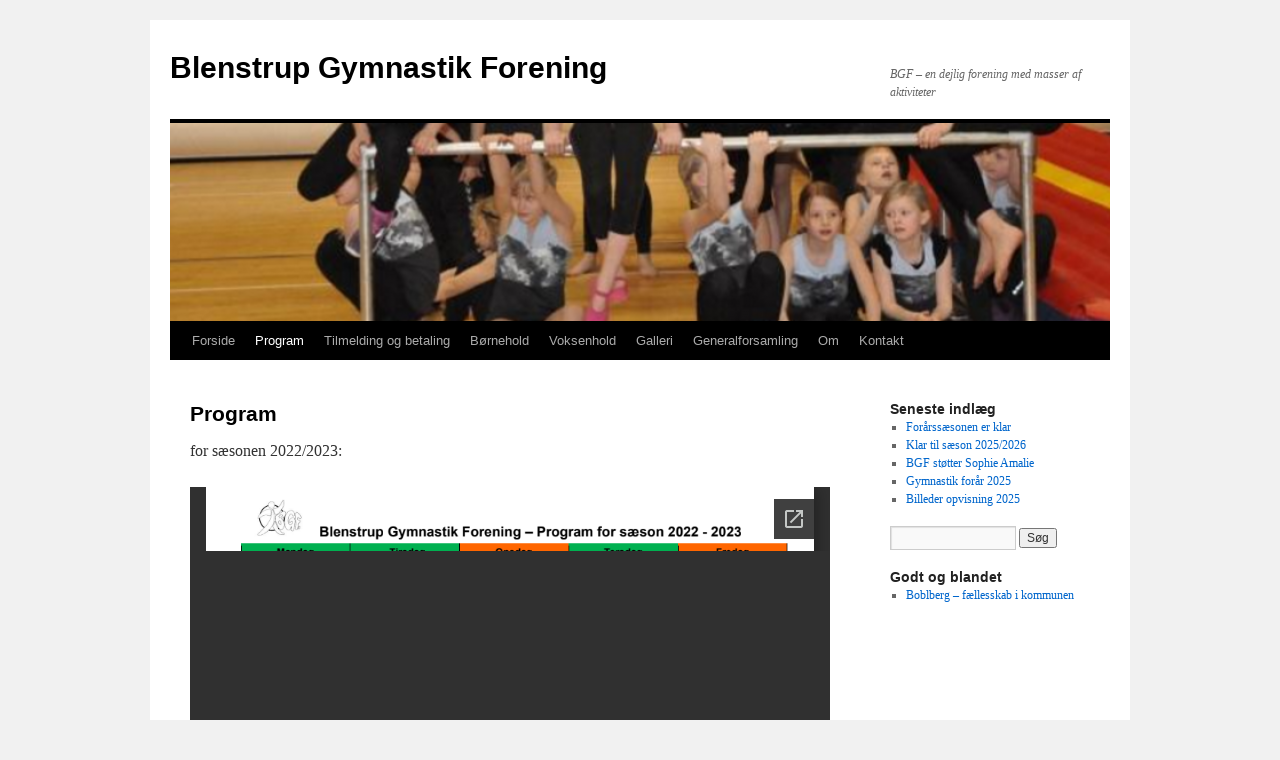

--- FILE ---
content_type: text/html; charset=UTF-8
request_url: https://www.blenstrup-gf.dk/program/
body_size: 9414
content:
<!DOCTYPE html>
<html lang="da-DK">
<head>
<meta charset="UTF-8" />
<title>
Program | Blenstrup Gymnastik Forening	</title>
<link rel="profile" href="https://gmpg.org/xfn/11" />
<link rel="stylesheet" type="text/css" media="all" href="https://www.blenstrup-gf.dk/wp-content/themes/twentyten/style.css?ver=20251202" />
<link rel="pingback" href="https://www.blenstrup-gf.dk/xmlrpc.php">
<meta name='robots' content='max-image-preview:large' />
<link rel='dns-prefetch' href='//static.addtoany.com' />
<link rel="alternate" type="application/rss+xml" title="Blenstrup Gymnastik Forening &raquo; Feed" href="https://www.blenstrup-gf.dk/feed/" />
<link rel="alternate" type="application/rss+xml" title="Blenstrup Gymnastik Forening &raquo;-kommentar-feed" href="https://www.blenstrup-gf.dk/comments/feed/" />
<link rel="alternate" title="oEmbed (JSON)" type="application/json+oembed" href="https://www.blenstrup-gf.dk/wp-json/oembed/1.0/embed?url=https%3A%2F%2Fwww.blenstrup-gf.dk%2Fprogram%2F" />
<link rel="alternate" title="oEmbed (XML)" type="text/xml+oembed" href="https://www.blenstrup-gf.dk/wp-json/oembed/1.0/embed?url=https%3A%2F%2Fwww.blenstrup-gf.dk%2Fprogram%2F&#038;format=xml" />
<style id='wp-img-auto-sizes-contain-inline-css' type='text/css'>
img:is([sizes=auto i],[sizes^="auto," i]){contain-intrinsic-size:3000px 1500px}
/*# sourceURL=wp-img-auto-sizes-contain-inline-css */
</style>
<style id='wp-emoji-styles-inline-css' type='text/css'>

	img.wp-smiley, img.emoji {
		display: inline !important;
		border: none !important;
		box-shadow: none !important;
		height: 1em !important;
		width: 1em !important;
		margin: 0 0.07em !important;
		vertical-align: -0.1em !important;
		background: none !important;
		padding: 0 !important;
	}
/*# sourceURL=wp-emoji-styles-inline-css */
</style>
<style id='wp-block-library-inline-css' type='text/css'>
:root{--wp-block-synced-color:#7a00df;--wp-block-synced-color--rgb:122,0,223;--wp-bound-block-color:var(--wp-block-synced-color);--wp-editor-canvas-background:#ddd;--wp-admin-theme-color:#007cba;--wp-admin-theme-color--rgb:0,124,186;--wp-admin-theme-color-darker-10:#006ba1;--wp-admin-theme-color-darker-10--rgb:0,107,160.5;--wp-admin-theme-color-darker-20:#005a87;--wp-admin-theme-color-darker-20--rgb:0,90,135;--wp-admin-border-width-focus:2px}@media (min-resolution:192dpi){:root{--wp-admin-border-width-focus:1.5px}}.wp-element-button{cursor:pointer}:root .has-very-light-gray-background-color{background-color:#eee}:root .has-very-dark-gray-background-color{background-color:#313131}:root .has-very-light-gray-color{color:#eee}:root .has-very-dark-gray-color{color:#313131}:root .has-vivid-green-cyan-to-vivid-cyan-blue-gradient-background{background:linear-gradient(135deg,#00d084,#0693e3)}:root .has-purple-crush-gradient-background{background:linear-gradient(135deg,#34e2e4,#4721fb 50%,#ab1dfe)}:root .has-hazy-dawn-gradient-background{background:linear-gradient(135deg,#faaca8,#dad0ec)}:root .has-subdued-olive-gradient-background{background:linear-gradient(135deg,#fafae1,#67a671)}:root .has-atomic-cream-gradient-background{background:linear-gradient(135deg,#fdd79a,#004a59)}:root .has-nightshade-gradient-background{background:linear-gradient(135deg,#330968,#31cdcf)}:root .has-midnight-gradient-background{background:linear-gradient(135deg,#020381,#2874fc)}:root{--wp--preset--font-size--normal:16px;--wp--preset--font-size--huge:42px}.has-regular-font-size{font-size:1em}.has-larger-font-size{font-size:2.625em}.has-normal-font-size{font-size:var(--wp--preset--font-size--normal)}.has-huge-font-size{font-size:var(--wp--preset--font-size--huge)}.has-text-align-center{text-align:center}.has-text-align-left{text-align:left}.has-text-align-right{text-align:right}.has-fit-text{white-space:nowrap!important}#end-resizable-editor-section{display:none}.aligncenter{clear:both}.items-justified-left{justify-content:flex-start}.items-justified-center{justify-content:center}.items-justified-right{justify-content:flex-end}.items-justified-space-between{justify-content:space-between}.screen-reader-text{border:0;clip-path:inset(50%);height:1px;margin:-1px;overflow:hidden;padding:0;position:absolute;width:1px;word-wrap:normal!important}.screen-reader-text:focus{background-color:#ddd;clip-path:none;color:#444;display:block;font-size:1em;height:auto;left:5px;line-height:normal;padding:15px 23px 14px;text-decoration:none;top:5px;width:auto;z-index:100000}html :where(.has-border-color){border-style:solid}html :where([style*=border-top-color]){border-top-style:solid}html :where([style*=border-right-color]){border-right-style:solid}html :where([style*=border-bottom-color]){border-bottom-style:solid}html :where([style*=border-left-color]){border-left-style:solid}html :where([style*=border-width]){border-style:solid}html :where([style*=border-top-width]){border-top-style:solid}html :where([style*=border-right-width]){border-right-style:solid}html :where([style*=border-bottom-width]){border-bottom-style:solid}html :where([style*=border-left-width]){border-left-style:solid}html :where(img[class*=wp-image-]){height:auto;max-width:100%}:where(figure){margin:0 0 1em}html :where(.is-position-sticky){--wp-admin--admin-bar--position-offset:var(--wp-admin--admin-bar--height,0px)}@media screen and (max-width:600px){html :where(.is-position-sticky){--wp-admin--admin-bar--position-offset:0px}}

/*# sourceURL=wp-block-library-inline-css */
</style><style id='global-styles-inline-css' type='text/css'>
:root{--wp--preset--aspect-ratio--square: 1;--wp--preset--aspect-ratio--4-3: 4/3;--wp--preset--aspect-ratio--3-4: 3/4;--wp--preset--aspect-ratio--3-2: 3/2;--wp--preset--aspect-ratio--2-3: 2/3;--wp--preset--aspect-ratio--16-9: 16/9;--wp--preset--aspect-ratio--9-16: 9/16;--wp--preset--color--black: #000;--wp--preset--color--cyan-bluish-gray: #abb8c3;--wp--preset--color--white: #fff;--wp--preset--color--pale-pink: #f78da7;--wp--preset--color--vivid-red: #cf2e2e;--wp--preset--color--luminous-vivid-orange: #ff6900;--wp--preset--color--luminous-vivid-amber: #fcb900;--wp--preset--color--light-green-cyan: #7bdcb5;--wp--preset--color--vivid-green-cyan: #00d084;--wp--preset--color--pale-cyan-blue: #8ed1fc;--wp--preset--color--vivid-cyan-blue: #0693e3;--wp--preset--color--vivid-purple: #9b51e0;--wp--preset--color--blue: #0066cc;--wp--preset--color--medium-gray: #666;--wp--preset--color--light-gray: #f1f1f1;--wp--preset--gradient--vivid-cyan-blue-to-vivid-purple: linear-gradient(135deg,rgb(6,147,227) 0%,rgb(155,81,224) 100%);--wp--preset--gradient--light-green-cyan-to-vivid-green-cyan: linear-gradient(135deg,rgb(122,220,180) 0%,rgb(0,208,130) 100%);--wp--preset--gradient--luminous-vivid-amber-to-luminous-vivid-orange: linear-gradient(135deg,rgb(252,185,0) 0%,rgb(255,105,0) 100%);--wp--preset--gradient--luminous-vivid-orange-to-vivid-red: linear-gradient(135deg,rgb(255,105,0) 0%,rgb(207,46,46) 100%);--wp--preset--gradient--very-light-gray-to-cyan-bluish-gray: linear-gradient(135deg,rgb(238,238,238) 0%,rgb(169,184,195) 100%);--wp--preset--gradient--cool-to-warm-spectrum: linear-gradient(135deg,rgb(74,234,220) 0%,rgb(151,120,209) 20%,rgb(207,42,186) 40%,rgb(238,44,130) 60%,rgb(251,105,98) 80%,rgb(254,248,76) 100%);--wp--preset--gradient--blush-light-purple: linear-gradient(135deg,rgb(255,206,236) 0%,rgb(152,150,240) 100%);--wp--preset--gradient--blush-bordeaux: linear-gradient(135deg,rgb(254,205,165) 0%,rgb(254,45,45) 50%,rgb(107,0,62) 100%);--wp--preset--gradient--luminous-dusk: linear-gradient(135deg,rgb(255,203,112) 0%,rgb(199,81,192) 50%,rgb(65,88,208) 100%);--wp--preset--gradient--pale-ocean: linear-gradient(135deg,rgb(255,245,203) 0%,rgb(182,227,212) 50%,rgb(51,167,181) 100%);--wp--preset--gradient--electric-grass: linear-gradient(135deg,rgb(202,248,128) 0%,rgb(113,206,126) 100%);--wp--preset--gradient--midnight: linear-gradient(135deg,rgb(2,3,129) 0%,rgb(40,116,252) 100%);--wp--preset--font-size--small: 13px;--wp--preset--font-size--medium: 20px;--wp--preset--font-size--large: 36px;--wp--preset--font-size--x-large: 42px;--wp--preset--spacing--20: 0.44rem;--wp--preset--spacing--30: 0.67rem;--wp--preset--spacing--40: 1rem;--wp--preset--spacing--50: 1.5rem;--wp--preset--spacing--60: 2.25rem;--wp--preset--spacing--70: 3.38rem;--wp--preset--spacing--80: 5.06rem;--wp--preset--shadow--natural: 6px 6px 9px rgba(0, 0, 0, 0.2);--wp--preset--shadow--deep: 12px 12px 50px rgba(0, 0, 0, 0.4);--wp--preset--shadow--sharp: 6px 6px 0px rgba(0, 0, 0, 0.2);--wp--preset--shadow--outlined: 6px 6px 0px -3px rgb(255, 255, 255), 6px 6px rgb(0, 0, 0);--wp--preset--shadow--crisp: 6px 6px 0px rgb(0, 0, 0);}:where(.is-layout-flex){gap: 0.5em;}:where(.is-layout-grid){gap: 0.5em;}body .is-layout-flex{display: flex;}.is-layout-flex{flex-wrap: wrap;align-items: center;}.is-layout-flex > :is(*, div){margin: 0;}body .is-layout-grid{display: grid;}.is-layout-grid > :is(*, div){margin: 0;}:where(.wp-block-columns.is-layout-flex){gap: 2em;}:where(.wp-block-columns.is-layout-grid){gap: 2em;}:where(.wp-block-post-template.is-layout-flex){gap: 1.25em;}:where(.wp-block-post-template.is-layout-grid){gap: 1.25em;}.has-black-color{color: var(--wp--preset--color--black) !important;}.has-cyan-bluish-gray-color{color: var(--wp--preset--color--cyan-bluish-gray) !important;}.has-white-color{color: var(--wp--preset--color--white) !important;}.has-pale-pink-color{color: var(--wp--preset--color--pale-pink) !important;}.has-vivid-red-color{color: var(--wp--preset--color--vivid-red) !important;}.has-luminous-vivid-orange-color{color: var(--wp--preset--color--luminous-vivid-orange) !important;}.has-luminous-vivid-amber-color{color: var(--wp--preset--color--luminous-vivid-amber) !important;}.has-light-green-cyan-color{color: var(--wp--preset--color--light-green-cyan) !important;}.has-vivid-green-cyan-color{color: var(--wp--preset--color--vivid-green-cyan) !important;}.has-pale-cyan-blue-color{color: var(--wp--preset--color--pale-cyan-blue) !important;}.has-vivid-cyan-blue-color{color: var(--wp--preset--color--vivid-cyan-blue) !important;}.has-vivid-purple-color{color: var(--wp--preset--color--vivid-purple) !important;}.has-black-background-color{background-color: var(--wp--preset--color--black) !important;}.has-cyan-bluish-gray-background-color{background-color: var(--wp--preset--color--cyan-bluish-gray) !important;}.has-white-background-color{background-color: var(--wp--preset--color--white) !important;}.has-pale-pink-background-color{background-color: var(--wp--preset--color--pale-pink) !important;}.has-vivid-red-background-color{background-color: var(--wp--preset--color--vivid-red) !important;}.has-luminous-vivid-orange-background-color{background-color: var(--wp--preset--color--luminous-vivid-orange) !important;}.has-luminous-vivid-amber-background-color{background-color: var(--wp--preset--color--luminous-vivid-amber) !important;}.has-light-green-cyan-background-color{background-color: var(--wp--preset--color--light-green-cyan) !important;}.has-vivid-green-cyan-background-color{background-color: var(--wp--preset--color--vivid-green-cyan) !important;}.has-pale-cyan-blue-background-color{background-color: var(--wp--preset--color--pale-cyan-blue) !important;}.has-vivid-cyan-blue-background-color{background-color: var(--wp--preset--color--vivid-cyan-blue) !important;}.has-vivid-purple-background-color{background-color: var(--wp--preset--color--vivid-purple) !important;}.has-black-border-color{border-color: var(--wp--preset--color--black) !important;}.has-cyan-bluish-gray-border-color{border-color: var(--wp--preset--color--cyan-bluish-gray) !important;}.has-white-border-color{border-color: var(--wp--preset--color--white) !important;}.has-pale-pink-border-color{border-color: var(--wp--preset--color--pale-pink) !important;}.has-vivid-red-border-color{border-color: var(--wp--preset--color--vivid-red) !important;}.has-luminous-vivid-orange-border-color{border-color: var(--wp--preset--color--luminous-vivid-orange) !important;}.has-luminous-vivid-amber-border-color{border-color: var(--wp--preset--color--luminous-vivid-amber) !important;}.has-light-green-cyan-border-color{border-color: var(--wp--preset--color--light-green-cyan) !important;}.has-vivid-green-cyan-border-color{border-color: var(--wp--preset--color--vivid-green-cyan) !important;}.has-pale-cyan-blue-border-color{border-color: var(--wp--preset--color--pale-cyan-blue) !important;}.has-vivid-cyan-blue-border-color{border-color: var(--wp--preset--color--vivid-cyan-blue) !important;}.has-vivid-purple-border-color{border-color: var(--wp--preset--color--vivid-purple) !important;}.has-vivid-cyan-blue-to-vivid-purple-gradient-background{background: var(--wp--preset--gradient--vivid-cyan-blue-to-vivid-purple) !important;}.has-light-green-cyan-to-vivid-green-cyan-gradient-background{background: var(--wp--preset--gradient--light-green-cyan-to-vivid-green-cyan) !important;}.has-luminous-vivid-amber-to-luminous-vivid-orange-gradient-background{background: var(--wp--preset--gradient--luminous-vivid-amber-to-luminous-vivid-orange) !important;}.has-luminous-vivid-orange-to-vivid-red-gradient-background{background: var(--wp--preset--gradient--luminous-vivid-orange-to-vivid-red) !important;}.has-very-light-gray-to-cyan-bluish-gray-gradient-background{background: var(--wp--preset--gradient--very-light-gray-to-cyan-bluish-gray) !important;}.has-cool-to-warm-spectrum-gradient-background{background: var(--wp--preset--gradient--cool-to-warm-spectrum) !important;}.has-blush-light-purple-gradient-background{background: var(--wp--preset--gradient--blush-light-purple) !important;}.has-blush-bordeaux-gradient-background{background: var(--wp--preset--gradient--blush-bordeaux) !important;}.has-luminous-dusk-gradient-background{background: var(--wp--preset--gradient--luminous-dusk) !important;}.has-pale-ocean-gradient-background{background: var(--wp--preset--gradient--pale-ocean) !important;}.has-electric-grass-gradient-background{background: var(--wp--preset--gradient--electric-grass) !important;}.has-midnight-gradient-background{background: var(--wp--preset--gradient--midnight) !important;}.has-small-font-size{font-size: var(--wp--preset--font-size--small) !important;}.has-medium-font-size{font-size: var(--wp--preset--font-size--medium) !important;}.has-large-font-size{font-size: var(--wp--preset--font-size--large) !important;}.has-x-large-font-size{font-size: var(--wp--preset--font-size--x-large) !important;}
/*# sourceURL=global-styles-inline-css */
</style>

<style id='classic-theme-styles-inline-css' type='text/css'>
/*! This file is auto-generated */
.wp-block-button__link{color:#fff;background-color:#32373c;border-radius:9999px;box-shadow:none;text-decoration:none;padding:calc(.667em + 2px) calc(1.333em + 2px);font-size:1.125em}.wp-block-file__button{background:#32373c;color:#fff;text-decoration:none}
/*# sourceURL=/wp-includes/css/classic-themes.min.css */
</style>
<link rel='stylesheet' id='twentyten-block-style-css' href='https://www.blenstrup-gf.dk/wp-content/themes/twentyten/blocks.css?ver=20250220' type='text/css' media='all' />
<link rel='stylesheet' id='addtoany-css' href='https://www.blenstrup-gf.dk/wp-content/plugins/add-to-any/addtoany.min.css?ver=1.16' type='text/css' media='all' />
<script type="text/javascript" id="addtoany-core-js-before">
/* <![CDATA[ */
window.a2a_config=window.a2a_config||{};a2a_config.callbacks=[];a2a_config.overlays=[];a2a_config.templates={};a2a_localize = {
	Share: "Share",
	Save: "Save",
	Subscribe: "Subscribe",
	Email: "Email",
	Bookmark: "Bookmark",
	ShowAll: "Show all",
	ShowLess: "Show less",
	FindServices: "Find service(s)",
	FindAnyServiceToAddTo: "Instantly find any service to add to",
	PoweredBy: "Powered by",
	ShareViaEmail: "Share via email",
	SubscribeViaEmail: "Subscribe via email",
	BookmarkInYourBrowser: "Bookmark in your browser",
	BookmarkInstructions: "Press Ctrl+D or \u2318+D to bookmark this page",
	AddToYourFavorites: "Add to your favorites",
	SendFromWebOrProgram: "Send from any email address or email program",
	EmailProgram: "Email program",
	More: "More&#8230;",
	ThanksForSharing: "Thanks for sharing!",
	ThanksForFollowing: "Thanks for following!"
};


//# sourceURL=addtoany-core-js-before
/* ]]> */
</script>
<script type="text/javascript" defer src="https://static.addtoany.com/menu/page.js" id="addtoany-core-js"></script>
<script type="text/javascript" src="https://www.blenstrup-gf.dk/wp-includes/js/jquery/jquery.min.js?ver=3.7.1" id="jquery-core-js"></script>
<script type="text/javascript" src="https://www.blenstrup-gf.dk/wp-includes/js/jquery/jquery-migrate.min.js?ver=3.4.1" id="jquery-migrate-js"></script>
<script type="text/javascript" defer src="https://www.blenstrup-gf.dk/wp-content/plugins/add-to-any/addtoany.min.js?ver=1.1" id="addtoany-jquery-js"></script>
<link rel="https://api.w.org/" href="https://www.blenstrup-gf.dk/wp-json/" /><link rel="alternate" title="JSON" type="application/json" href="https://www.blenstrup-gf.dk/wp-json/wp/v2/pages/86" /><link rel="EditURI" type="application/rsd+xml" title="RSD" href="https://www.blenstrup-gf.dk/xmlrpc.php?rsd" />
<meta name="generator" content="WordPress 6.9" />
<link rel="canonical" href="https://www.blenstrup-gf.dk/program/" />
<link rel='shortlink' href='https://www.blenstrup-gf.dk/?p=86' />

<!-- Bad Behavior 2.2.24 run time: 2.534 ms -->
<style>[class*=" icon-oc-"],[class^=icon-oc-]{speak:none;font-style:normal;font-weight:400;font-variant:normal;text-transform:none;line-height:1;-webkit-font-smoothing:antialiased;-moz-osx-font-smoothing:grayscale}.icon-oc-one-com-white-32px-fill:before{content:"901"}.icon-oc-one-com:before{content:"900"}#one-com-icon,.toplevel_page_onecom-wp .wp-menu-image{speak:none;display:flex;align-items:center;justify-content:center;text-transform:none;line-height:1;-webkit-font-smoothing:antialiased;-moz-osx-font-smoothing:grayscale}.onecom-wp-admin-bar-item>a,.toplevel_page_onecom-wp>.wp-menu-name{font-size:16px;font-weight:400;line-height:1}.toplevel_page_onecom-wp>.wp-menu-name img{width:69px;height:9px;}.wp-submenu-wrap.wp-submenu>.wp-submenu-head>img{width:88px;height:auto}.onecom-wp-admin-bar-item>a img{height:7px!important}.onecom-wp-admin-bar-item>a img,.toplevel_page_onecom-wp>.wp-menu-name img{opacity:.8}.onecom-wp-admin-bar-item.hover>a img,.toplevel_page_onecom-wp.wp-has-current-submenu>.wp-menu-name img,li.opensub>a.toplevel_page_onecom-wp>.wp-menu-name img{opacity:1}#one-com-icon:before,.onecom-wp-admin-bar-item>a:before,.toplevel_page_onecom-wp>.wp-menu-image:before{content:'';position:static!important;background-color:rgba(240,245,250,.4);border-radius:102px;width:18px;height:18px;padding:0!important}.onecom-wp-admin-bar-item>a:before{width:14px;height:14px}.onecom-wp-admin-bar-item.hover>a:before,.toplevel_page_onecom-wp.opensub>a>.wp-menu-image:before,.toplevel_page_onecom-wp.wp-has-current-submenu>.wp-menu-image:before{background-color:#76b82a}.onecom-wp-admin-bar-item>a{display:inline-flex!important;align-items:center;justify-content:center}#one-com-logo-wrapper{font-size:4em}#one-com-icon{vertical-align:middle}.imagify-welcome{display:none !important;}</style></head>

<body class="wp-singular page-template-default page page-id-86 wp-theme-twentyten">
<div id="wrapper" class="hfeed">
		<a href="#content" class="screen-reader-text skip-link">Hop til indhold</a>
	<div id="header">
		<div id="masthead">
			<div id="branding" role="banner">
									<div id="site-title">
						<span>
							<a href="https://www.blenstrup-gf.dk/" rel="home" >Blenstrup Gymnastik Forening</a>
						</span>
					</div>
										<div id="site-description">BGF &#8211; en dejlig forening med masser af aktiviteter</div>
					<img src="https://www-static.blenstrup-gf.dk/wp-content/uploads/2017/03/cropped-udklip-1.png?media=1754398355" width="940" height="198" alt="Blenstrup Gymnastik Forening" srcset="https://www-static.blenstrup-gf.dk/wp-content/uploads/2017/03/cropped-udklip-1.png?media=1754398355 940w, https://www-static.blenstrup-gf.dk/wp-content/uploads/2017/03/cropped-udklip-1-300x63.png?media=1754398355 300w, https://www-static.blenstrup-gf.dk/wp-content/uploads/2017/03/cropped-udklip-1-768x162.png?media=1754398355 768w" sizes="(max-width: 940px) 100vw, 940px" decoding="async" fetchpriority="high" />			</div><!-- #branding -->

			<div id="access" role="navigation">
				<div class="menu"><ul>
<li ><a href="https://www.blenstrup-gf.dk/">Forside</a></li><li class="page_item page-item-86 current_page_item"><a href="https://www.blenstrup-gf.dk/program/" aria-current="page">Program</a></li>
<li class="page_item page-item-193"><a href="https://www.blenstrup-gf.dk/tilmelding/">Tilmelding og betaling</a></li>
<li class="page_item page-item-15 page_item_has_children"><a href="https://www.blenstrup-gf.dk/hold/">Børnehold</a>
<ul class='children'>
	<li class="page_item page-item-1835"><a href="https://www.blenstrup-gf.dk/hold/et-hjulet-cykling-unicykling-6-aar/">Et-hjulet cykling (Unicykling) (6 år +)</a></li>
	<li class="page_item page-item-21"><a href="https://www.blenstrup-gf.dk/hold/foraeldre-barn/">Forældre-barn</a></li>
	<li class="page_item page-item-23"><a href="https://www.blenstrup-gf.dk/hold/puslinge/">Spirevipperne</a></li>
	<li class="page_item page-item-1155"><a href="https://www.blenstrup-gf.dk/hold/hoppelopperne/">Hoppelopperne</a></li>
	<li class="page_item page-item-1497"><a href="https://www.blenstrup-gf.dk/hold/spring-begynder-og-let-oevede/">Spring 1</a></li>
</ul>
</li>
<li class="page_item page-item-56 page_item_has_children"><a href="https://www.blenstrup-gf.dk/voksenhold/">Voksenhold</a>
<ul class='children'>
	<li class="page_item page-item-1902"><a href="https://www.blenstrup-gf.dk/voksenhold/puls-og-styrke/">Puls og Styrke</a></li>
	<li class="page_item page-item-1765"><a href="https://www.blenstrup-gf.dk/voksenhold/linedance/">Linedance</a></li>
	<li class="page_item page-item-36"><a href="https://www.blenstrup-gf.dk/voksenhold/seje-maend/">Seje mænd</a></li>
	<li class="page_item page-item-42 page_item_has_children"><a href="https://www.blenstrup-gf.dk/voksenhold/mave-baller-lar/">Stræk og afspænding</a>
	<ul class='children'>
		<li class="page_item page-item-331"><a href="https://www.blenstrup-gf.dk/voksenhold/mave-baller-lar/de-gode-historier/">De gode historier&#8230;</a></li>
	</ul>
</li>
</ul>
</li>
<li class="page_item page-item-76 page_item_has_children"><a href="https://www.blenstrup-gf.dk/galleri/">Galleri</a>
<ul class='children'>
	<li class="page_item page-item-2134"><a href="https://www.blenstrup-gf.dk/galleri/opvisning-2025/">Opvisning 2025</a></li>
	<li class="page_item page-item-2038"><a href="https://www.blenstrup-gf.dk/galleri/opvisning-2024-billeder/">Opvisning 2024</a></li>
	<li class="page_item page-item-1862"><a href="https://www.blenstrup-gf.dk/galleri/opvisning-2023/">Opvisning 2023</a></li>
	<li class="page_item page-item-1809"><a href="https://www.blenstrup-gf.dk/galleri/opvisning-2022/">Opvisning 2022</a></li>
	<li class="page_item page-item-1653"><a href="https://www.blenstrup-gf.dk/galleri/opvisning-2019-2020/">Opvisning 2019/2020</a></li>
	<li class="page_item page-item-1534"><a href="https://www.blenstrup-gf.dk/galleri/billeder-fra-opvisningen-2018-2019/">Billeder fra opvisningen 2018/2019</a></li>
	<li class="page_item page-item-1387"><a href="https://www.blenstrup-gf.dk/galleri/opvisning-saeson-2016-2017/">Opvisning &#8211; sæson 2016-2017</a></li>
	<li class="page_item page-item-1238 page_item_has_children"><a href="https://www.blenstrup-gf.dk/galleri/opvisning-saeson-20142015/">Opvisning &#8211; sæson 2014/2015</a>
	<ul class='children'>
		<li class="page_item page-item-1240"><a href="https://www.blenstrup-gf.dk/galleri/opvisning-saeson-20142015/opvisningsholdene-marts-2015/">Opvisningsholdene &#8211; marts 2015</a></li>
	</ul>
</li>
	<li class="page_item page-item-1062 page_item_has_children"><a href="https://www.blenstrup-gf.dk/galleri/opvisning-marts-2014/">Opvisning &#8211; marts 2014</a>
	<ul class='children'>
		<li class="page_item page-item-1126"><a href="https://www.blenstrup-gf.dk/galleri/opvisning-marts-2014/opvisningsholdene-20132014/">Opvisningsholdene 2013/2014</a></li>
	</ul>
</li>
	<li class="page_item page-item-819 page_item_has_children"><a href="https://www.blenstrup-gf.dk/galleri/opvisning-saeson-20122013/">Opvisning &#8211; sæson 2012/2013</a>
	<ul class='children'>
		<li class="page_item page-item-869"><a href="https://www.blenstrup-gf.dk/galleri/opvisning-saeson-20122013/opvisningsholdene-20122013/">Opvisningsholdene &#8211; 2012/2013</a></li>
	</ul>
</li>
	<li class="page_item page-item-747"><a href="https://www.blenstrup-gf.dk/galleri/springerne-pa-tur-til-vestbirk-musik-og-sports-efterskole/">Springerne på tur til Vestbirk Musik og Sports Efterskole</a></li>
	<li class="page_item page-item-713"><a href="https://www.blenstrup-gf.dk/galleri/idraetsugen-2012/">Idrætsugen 2012</a></li>
	<li class="page_item page-item-394"><a href="https://www.blenstrup-gf.dk/galleri/spring-weekend-i-vestbirk-okt-2011/">Spring-weekend i Vestbirk &#8211; okt 2011</a></li>
	<li class="page_item page-item-112 page_item_has_children"><a href="https://www.blenstrup-gf.dk/galleri/opvisning-marts-2011/">Opvisning marts 2011</a>
	<ul class='children'>
		<li class="page_item page-item-181"><a href="https://www.blenstrup-gf.dk/galleri/opvisning-marts-2011/holdene-fra-opvisning-2011/">Holdene fra opvisning 2011</a></li>
	</ul>
</li>
	<li class="page_item page-item-153"><a href="https://www.blenstrup-gf.dk/galleri/traening-2011-acro-springerne-7-9-ar/">Træning 2011 &#8211; acro-springerne 7-9 år</a></li>
	<li class="page_item page-item-606"><a href="https://www.blenstrup-gf.dk/galleri/levende-lordage-20112012/">Levende lørdage &#8211; 2011/2012</a></li>
	<li class="page_item page-item-163"><a href="https://www.blenstrup-gf.dk/galleri/levende-lordage-20102011/">Levende lørdage &#8211; 2010/2011</a></li>
</ul>
</li>
<li class="page_item page-item-546 page_item_has_children"><a href="https://www.blenstrup-gf.dk/generalforsamling/">Generalforsamling</a>
<ul class='children'>
	<li class="page_item page-item-1839 page_item_has_children"><a href="https://www.blenstrup-gf.dk/generalforsamling/generalforsamling-2023/">Generalforsamling 2023</a>
	<ul class='children'>
		<li class="page_item page-item-1844"><a href="https://www.blenstrup-gf.dk/generalforsamling/generalforsamling-2023/formandens-beretning-2023/">Formandens beretning 2023</a></li>
		<li class="page_item page-item-1847"><a href="https://www.blenstrup-gf.dk/generalforsamling/generalforsamling-2023/aarsregnskab-2022/">Årsregnskab 2022</a></li>
	</ul>
</li>
	<li class="page_item page-item-1772 page_item_has_children"><a href="https://www.blenstrup-gf.dk/generalforsamling/__trashed/">Generalforsamling 2022</a>
	<ul class='children'>
		<li class="page_item page-item-1779"><a href="https://www.blenstrup-gf.dk/generalforsamling/__trashed/formandens-beretning-2022/">Formandens beretning 2022</a></li>
		<li class="page_item page-item-1781"><a href="https://www.blenstrup-gf.dk/generalforsamling/__trashed/aarsregnskab-2021/">Årsregnskab 2021</a></li>
	</ul>
</li>
	<li class="page_item page-item-1722"><a href="https://www.blenstrup-gf.dk/generalforsamling/generalforsamling-2021/">Generalforsamling 2021</a></li>
	<li class="page_item page-item-1400"><a href="https://www.blenstrup-gf.dk/generalforsamling/generalforsamling-2017/">Generalforsamling 2017</a></li>
	<li class="page_item page-item-1302"><a href="https://www.blenstrup-gf.dk/generalforsamling/generalforsamling-2016/">Generalforsamling 2016</a></li>
	<li class="page_item page-item-1048"><a href="https://www.blenstrup-gf.dk/generalforsamling/generalforsamling-2014/">Generalforsamling 2014</a></li>
	<li class="page_item page-item-551"><a href="https://www.blenstrup-gf.dk/generalforsamling/generalforsamling-2012/">Generalforsamling 2012</a></li>
</ul>
</li>
<li class="page_item page-item-2 page_item_has_children"><a href="https://www.blenstrup-gf.dk/about/">Om</a>
<ul class='children'>
	<li class="page_item page-item-539"><a href="https://www.blenstrup-gf.dk/about/bestyrelsen/">Bestyrelsen</a></li>
	<li class="page_item page-item-376"><a href="https://www.blenstrup-gf.dk/about/vedtaegter-for-bgf/">Vedtægter for BGF</a></li>
</ul>
</li>
<li class="page_item page-item-84"><a href="https://www.blenstrup-gf.dk/kontakt/">Kontakt</a></li>
</ul></div>
			</div><!-- #access -->
		</div><!-- #masthead -->
	</div><!-- #header -->

	<div id="main">

		<div id="container">
			<div id="content" role="main">

			

				<div id="post-86" class="post-86 page type-page status-publish hentry">
											<h1 class="entry-title">Program</h1>
					
					<div class="entry-content">
						<p>for sæsonen 2022/2023:</p>
<iframe src="//docs.google.com/viewer?url=http%3A%2F%2Fwww.blenstrup-gf.dk%2Fwp-content%2Fuploads%2F2022%2F08%2FProgram-2022-2023.pdf&hl=da&embedded=true" class="gde-frame" style="width:100%; height:500px; border: none;" scrolling="no"></iframe>
<p class="gde-text"><a href="http://www.blenstrup-gf.dk/wp-content/uploads/2022/08/Program-2022-2023.pdf" class="gde-link">Download (PDF, 110KB)</a></p>
<p style="text-align: left;">Sæsonen starter i uge 35 (torsdag den 1. september 2022).</p>
<p>Eventuelle ændringer i programmet eller andre oplysninger vil fremgå af hjemmesiden og annonceres på forsiden.</p>
<p>Alle priser er for hele sæsonen. Betaling kommer til at foregå via Nemtilmeld.dk sammen med tilmeldingen. Du finder information om <a href="http://www.blenstrup-gf.dk/tilmelding/">tilmelding og betaling her</a></p>
<p>Hvis du har spørgsmål er du mere end velkommen til at kontakte en fra bestyrelsen.<br />
Vi ses til en ny sæson<br />
På gensyn</p>
																	</div><!-- .entry-content -->
				</div><!-- #post-86 -->

				
			<div id="comments">




</div><!-- #comments -->


			</div><!-- #content -->
		</div><!-- #container -->


		<div id="primary" class="widget-area" role="complementary">
			<ul class="xoxo">


		<li id="recent-posts-2" class="widget-container widget_recent_entries">
		<h3 class="widget-title">Seneste indlæg</h3>
		<ul>
											<li>
					<a href="https://www.blenstrup-gf.dk/foraarssaesonen-er-klar/">Forårssæsonen er klar</a>
									</li>
											<li>
					<a href="https://www.blenstrup-gf.dk/klar-til-saeson-2025-2026/">Klar til sæson 2025/2026</a>
									</li>
											<li>
					<a href="https://www.blenstrup-gf.dk/bgf-stoetter-sophie-amalie/">BGF støtter Sophie Amalie</a>
									</li>
											<li>
					<a href="https://www.blenstrup-gf.dk/gymnastik-foraar-2025/">Gymnastik forår 2025</a>
									</li>
											<li>
					<a href="https://www.blenstrup-gf.dk/billeder-opvisning-2025/">Billeder opvisning 2025</a>
									</li>
					</ul>

		</li><li id="search-2" class="widget-container widget_search"><form role="search" method="get" id="searchform" class="searchform" action="https://www.blenstrup-gf.dk/">
				<div>
					<label class="screen-reader-text" for="s">Søg efter:</label>
					<input type="text" value="" name="s" id="s" />
					<input type="submit" id="searchsubmit" value="Søg" />
				</div>
			</form></li><li id="linkcat-2" class="widget-container widget_links"><h3 class="widget-title">Godt og blandet</h3>
	<ul class='xoxo blogroll'>
<li><a href="http://boblberg.dk" title=" Det bobler med fællesskaber, fritidsinteresser og aktiviteter i din kommune! På Boblberg.dk har du en unik mulighed for at søge efter andre at dele dine interesser med  &#8211; prøv at søg på www.boblberg.dk" target="_blank">Boblberg &#8211; fællesskab i kommunen</a></li>

	</ul>
</li>
			</ul>
		</div><!-- #primary .widget-area -->

	</div><!-- #main -->

	<div id="footer" role="contentinfo">
		<div id="colophon">



			<div id="site-info">
				<a href="https://www.blenstrup-gf.dk/" rel="home">
					Blenstrup Gymnastik Forening				</a>
							</div><!-- #site-info -->

			<div id="site-generator">
								<a href="https://wordpress.org/" class="imprint" title="Personlig semantisk publiceringsplatform">
					Drevet af WordPress.				</a>
			</div><!-- #site-generator -->

		</div><!-- #colophon -->
	</div><!-- #footer -->

</div><!-- #wrapper -->

<script type="speculationrules">
{"prefetch":[{"source":"document","where":{"and":[{"href_matches":"/*"},{"not":{"href_matches":["/wp-*.php","/wp-admin/*","/wp-content/uploads/*","/wp-content/*","/wp-content/plugins/*","/wp-content/themes/twentyten/*","/*\\?(.+)"]}},{"not":{"selector_matches":"a[rel~=\"nofollow\"]"}},{"not":{"selector_matches":".no-prefetch, .no-prefetch a"}}]},"eagerness":"conservative"}]}
</script>

<script type="text/javascript" src="https://www.blenstrup-gf.dk/wp-includes/js/comment-reply.min.js?ver=6.9" id="comment-reply-js" async="async" data-wp-strategy="async" fetchpriority="low"></script>
<script id="wp-emoji-settings" type="application/json">
{"baseUrl":"https://s.w.org/images/core/emoji/17.0.2/72x72/","ext":".png","svgUrl":"https://s.w.org/images/core/emoji/17.0.2/svg/","svgExt":".svg","source":{"concatemoji":"https://www.blenstrup-gf.dk/wp-includes/js/wp-emoji-release.min.js?ver=6.9"}}
</script>
<script type="module">
/* <![CDATA[ */
/*! This file is auto-generated */
const a=JSON.parse(document.getElementById("wp-emoji-settings").textContent),o=(window._wpemojiSettings=a,"wpEmojiSettingsSupports"),s=["flag","emoji"];function i(e){try{var t={supportTests:e,timestamp:(new Date).valueOf()};sessionStorage.setItem(o,JSON.stringify(t))}catch(e){}}function c(e,t,n){e.clearRect(0,0,e.canvas.width,e.canvas.height),e.fillText(t,0,0);t=new Uint32Array(e.getImageData(0,0,e.canvas.width,e.canvas.height).data);e.clearRect(0,0,e.canvas.width,e.canvas.height),e.fillText(n,0,0);const a=new Uint32Array(e.getImageData(0,0,e.canvas.width,e.canvas.height).data);return t.every((e,t)=>e===a[t])}function p(e,t){e.clearRect(0,0,e.canvas.width,e.canvas.height),e.fillText(t,0,0);var n=e.getImageData(16,16,1,1);for(let e=0;e<n.data.length;e++)if(0!==n.data[e])return!1;return!0}function u(e,t,n,a){switch(t){case"flag":return n(e,"\ud83c\udff3\ufe0f\u200d\u26a7\ufe0f","\ud83c\udff3\ufe0f\u200b\u26a7\ufe0f")?!1:!n(e,"\ud83c\udde8\ud83c\uddf6","\ud83c\udde8\u200b\ud83c\uddf6")&&!n(e,"\ud83c\udff4\udb40\udc67\udb40\udc62\udb40\udc65\udb40\udc6e\udb40\udc67\udb40\udc7f","\ud83c\udff4\u200b\udb40\udc67\u200b\udb40\udc62\u200b\udb40\udc65\u200b\udb40\udc6e\u200b\udb40\udc67\u200b\udb40\udc7f");case"emoji":return!a(e,"\ud83e\u1fac8")}return!1}function f(e,t,n,a){let r;const o=(r="undefined"!=typeof WorkerGlobalScope&&self instanceof WorkerGlobalScope?new OffscreenCanvas(300,150):document.createElement("canvas")).getContext("2d",{willReadFrequently:!0}),s=(o.textBaseline="top",o.font="600 32px Arial",{});return e.forEach(e=>{s[e]=t(o,e,n,a)}),s}function r(e){var t=document.createElement("script");t.src=e,t.defer=!0,document.head.appendChild(t)}a.supports={everything:!0,everythingExceptFlag:!0},new Promise(t=>{let n=function(){try{var e=JSON.parse(sessionStorage.getItem(o));if("object"==typeof e&&"number"==typeof e.timestamp&&(new Date).valueOf()<e.timestamp+604800&&"object"==typeof e.supportTests)return e.supportTests}catch(e){}return null}();if(!n){if("undefined"!=typeof Worker&&"undefined"!=typeof OffscreenCanvas&&"undefined"!=typeof URL&&URL.createObjectURL&&"undefined"!=typeof Blob)try{var e="postMessage("+f.toString()+"("+[JSON.stringify(s),u.toString(),c.toString(),p.toString()].join(",")+"));",a=new Blob([e],{type:"text/javascript"});const r=new Worker(URL.createObjectURL(a),{name:"wpTestEmojiSupports"});return void(r.onmessage=e=>{i(n=e.data),r.terminate(),t(n)})}catch(e){}i(n=f(s,u,c,p))}t(n)}).then(e=>{for(const n in e)a.supports[n]=e[n],a.supports.everything=a.supports.everything&&a.supports[n],"flag"!==n&&(a.supports.everythingExceptFlag=a.supports.everythingExceptFlag&&a.supports[n]);var t;a.supports.everythingExceptFlag=a.supports.everythingExceptFlag&&!a.supports.flag,a.supports.everything||((t=a.source||{}).concatemoji?r(t.concatemoji):t.wpemoji&&t.twemoji&&(r(t.twemoji),r(t.wpemoji)))});
//# sourceURL=https://www.blenstrup-gf.dk/wp-includes/js/wp-emoji-loader.min.js
/* ]]> */
</script>
<script id="ocvars">var ocSiteMeta = {plugins: {"a3e4aa5d9179da09d8af9b6802f861a8": 1,"2c9812363c3c947e61f043af3c9852d0": 1,"b904efd4c2b650207df23db3e5b40c86": 1,"a3fe9dc9824eccbd72b7e5263258ab2c": 1}}</script></body>
</html>


--- FILE ---
content_type: text/html; charset=utf-8
request_url: https://docs.google.com/viewer?url=http%3A%2F%2Fwww.blenstrup-gf.dk%2Fwp-content%2Fuploads%2F2022%2F08%2FProgram-2022-2023.pdf&hl=da&embedded=true
body_size: 2237
content:
<!DOCTYPE html><html lang="da" dir="ltr"><head><title>Program-2022-2023.pdf</title><link rel="stylesheet" type="text/css" href="//www.gstatic.com/_/apps-viewer/_/ss/k=apps-viewer.standalone.a19uUV4v8Lc.L.W.O/am=AAQD/d=0/rs=AC2dHMKIcHC-ZI7sbGRsdy-Tqv76hgg_tw" nonce="ZVcn0RSazOtTy17GeKBoDg"/></head><body><div class="ndfHFb-c4YZDc ndfHFb-c4YZDc-AHmuwe-Hr88gd-OWB6Me dif24c vhoiae LgGVmb bvmRsc ndfHFb-c4YZDc-TSZdd ndfHFb-c4YZDc-TJEFFc ndfHFb-c4YZDc-vyDMJf-aZ2wEe ndfHFb-c4YZDc-i5oIFb ndfHFb-c4YZDc-uoC0bf ndfHFb-c4YZDc-e1YmVc" aria-label="Showing viewer."><div class="ndfHFb-c4YZDc-zTETae"></div><div class="ndfHFb-c4YZDc-JNEHMb"></div><div class="ndfHFb-c4YZDc-K9a4Re"><div class="ndfHFb-c4YZDc-E7ORLb-LgbsSe ndfHFb-c4YZDc-LgbsSe-OWB6Me" aria-label="Previous"><div class="ndfHFb-c4YZDc-DH6Rkf-AHe6Kc"><div class="ndfHFb-c4YZDc-Bz112c ndfHFb-c4YZDc-DH6Rkf-Bz112c"></div></div></div><div class="ndfHFb-c4YZDc-tJiF1e-LgbsSe ndfHFb-c4YZDc-LgbsSe-OWB6Me" aria-label="Next"><div class="ndfHFb-c4YZDc-DH6Rkf-AHe6Kc"><div class="ndfHFb-c4YZDc-Bz112c ndfHFb-c4YZDc-DH6Rkf-Bz112c"></div></div></div><div class="ndfHFb-c4YZDc-q77wGc"></div><div class="ndfHFb-c4YZDc-K9a4Re-nKQ6qf ndfHFb-c4YZDc-TvD9Pc-qnnXGd" role="main"><div class="ndfHFb-c4YZDc-EglORb-ge6pde ndfHFb-c4YZDc-K9a4Re-ge6pde-Ne3sFf" role="status" tabindex="-1" aria-label="Loading"><div class="ndfHFb-c4YZDc-EglORb-ge6pde-RJLb9c ndfHFb-c4YZDc-AHmuwe-wcotoc-zTETae"><div class="ndfHFb-aZ2wEe" dir="ltr"><div class="ndfHFb-vyDMJf-aZ2wEe auswjd"><div class="aZ2wEe-pbTTYe aZ2wEe-v3pZbf"><div class="aZ2wEe-LkdAo-e9ayKc aZ2wEe-LK5yu"><div class="aZ2wEe-LkdAo aZ2wEe-hj4D6d"></div></div><div class="aZ2wEe-pehrl-TpMipd"><div class="aZ2wEe-LkdAo aZ2wEe-hj4D6d"></div></div><div class="aZ2wEe-LkdAo-e9ayKc aZ2wEe-qwU8Me"><div class="aZ2wEe-LkdAo aZ2wEe-hj4D6d"></div></div></div><div class="aZ2wEe-pbTTYe aZ2wEe-oq6NAc"><div class="aZ2wEe-LkdAo-e9ayKc aZ2wEe-LK5yu"><div class="aZ2wEe-LkdAo aZ2wEe-hj4D6d"></div></div><div class="aZ2wEe-pehrl-TpMipd"><div class="aZ2wEe-LkdAo aZ2wEe-hj4D6d"></div></div><div class="aZ2wEe-LkdAo-e9ayKc aZ2wEe-qwU8Me"><div class="aZ2wEe-LkdAo aZ2wEe-hj4D6d"></div></div></div><div class="aZ2wEe-pbTTYe aZ2wEe-gS7Ybc"><div class="aZ2wEe-LkdAo-e9ayKc aZ2wEe-LK5yu"><div class="aZ2wEe-LkdAo aZ2wEe-hj4D6d"></div></div><div class="aZ2wEe-pehrl-TpMipd"><div class="aZ2wEe-LkdAo aZ2wEe-hj4D6d"></div></div><div class="aZ2wEe-LkdAo-e9ayKc aZ2wEe-qwU8Me"><div class="aZ2wEe-LkdAo aZ2wEe-hj4D6d"></div></div></div><div class="aZ2wEe-pbTTYe aZ2wEe-nllRtd"><div class="aZ2wEe-LkdAo-e9ayKc aZ2wEe-LK5yu"><div class="aZ2wEe-LkdAo aZ2wEe-hj4D6d"></div></div><div class="aZ2wEe-pehrl-TpMipd"><div class="aZ2wEe-LkdAo aZ2wEe-hj4D6d"></div></div><div class="aZ2wEe-LkdAo-e9ayKc aZ2wEe-qwU8Me"><div class="aZ2wEe-LkdAo aZ2wEe-hj4D6d"></div></div></div></div></div></div><span class="ndfHFb-c4YZDc-EglORb-ge6pde-fmcmS ndfHFb-c4YZDc-AHmuwe-wcotoc-zTETae" aria-hidden="true">Loading&hellip;</span></div><div class="ndfHFb-c4YZDc-ujibv-nUpftc"><img class="ndfHFb-c4YZDc-ujibv-JUCs7e" src="/viewerng/thumb?ds=[base64]%3D&amp;ck=lantern&amp;dsmi=unknown&amp;authuser&amp;w=800&amp;webp=true&amp;p=proj"/></div></div></div></div><script nonce="ntJSm-Yuo9TjWdVExlZ42Q">/*

 Copyright The Closure Library Authors.
 SPDX-License-Identifier: Apache-2.0
*/
function c(a,e,f){a._preloadFailed||a.complete&&a.naturalWidth===void 0?f():a.complete&&a.naturalWidth?e():(a.addEventListener("load",function(){e()},!1),a.addEventListener("error",function(){f()},!1))}
for(var d=function(a,e,f){function k(){b.style.display="none"}var g=document.body.getElementsByClassName(a)[0],b;g&&(b=g.getElementsByClassName(f)[0])&&(b._preloadStartTime=Date.now(),b.onerror=function(){this._preloadFailed=!0},c(b,function(){b.naturalWidth<800?k():(b._preloadEndTime||(b._preloadEndTime=Date.now()),e&&(g.getElementsByClassName(e)[0].style.display="none"))},k))},h=["_initStaticViewer"],l=this||self,m;h.length&&(m=h.shift());)h.length||d===void 0?l=l[m]&&l[m]!==Object.prototype[m]?
l[m]:l[m]={}:l[m]=d;
</script><script nonce="ntJSm-Yuo9TjWdVExlZ42Q">_initStaticViewer('ndfHFb-c4YZDc-K9a4Re-nKQ6qf','ndfHFb-c4YZDc-EglORb-ge6pde','ndfHFb-c4YZDc-ujibv-JUCs7e')</script><script type="text/javascript" charset="UTF-8" src="//www.gstatic.com/_/apps-viewer/_/js/k=apps-viewer.standalone.da.yB1w_zzSHow.O/am=AAQD/d=1/rs=AC2dHMJKDeTmFCRhzEhbfj06vMnzUhi85Q/m=main" nonce="ntJSm-Yuo9TjWdVExlZ42Q"></script><script type="text/javascript" src="https://apis.google.com/js/client.js" nonce="ntJSm-Yuo9TjWdVExlZ42Q"></script><script type="text/javascript" nonce="ntJSm-Yuo9TjWdVExlZ42Q">_init([["0",null,null,null,null,2,null,null,null,null,0,[1],null,null,null,"https://drive.google.com",null,null,null,null,null,null,null,null,null,null,null,null,null,null,null,null,[["core-745-RC1","prod"],12,1,1],null,null,null,null,[null,null,null,null,"https://accounts.google.com/ServiceLogin?passive\u003d1209600\u0026continue\u003dhttps://docs.google.com/viewer?url%3Dhttp://www.blenstrup-gf.dk/wp-content/uploads/2022/08/Program-2022-2023.pdf%26hl%3Dda%26embedded%3Dtrue\u0026hl\u003dda\u0026followup\u003dhttps://docs.google.com/viewer?url%3Dhttp://www.blenstrup-gf.dk/wp-content/uploads/2022/08/Program-2022-2023.pdf%26hl%3Dda%26embedded%3Dtrue",null,null,null,0],null,null,null,null,null,null,null,null,null,null,null,null,null,null,null,0,null,null,null,null,null,null,null,null,null,null,null,null,null,null,null,null,null,null,null,null,null,null,null,null,null,null,null,null,null,null,null,null,null,null,null,null,null,null,null,null,null,null,null,null,null,null,null,null,null,null,null,null,null,null,null,null,null,null,null,null,null,null,null,null,null,null,null,null,null,null,null,null,null,null,null,null,null,null,null,null,null,null,null,null,null,null,null,null,1],[null,"Program-2022-2023.pdf","/viewerng/thumb?ds\[base64]%3D\u0026ck\u003dlantern\u0026dsmi\u003dunknown\u0026authuser\u0026w\u003d800\u0026webp\u003dtrue\u0026p\u003dproj",null,null,null,null,null,null,"/viewerng/upload?ds\[base64]%3D\u0026ck\u003dlantern\u0026dsmi\u003dunknown\u0026authuser\u0026p\u003dproj",null,"application/pdf",null,null,1,null,"/viewerng/viewer?url\u003dhttp://www.blenstrup-gf.dk/wp-content/uploads/2022/08/Program-2022-2023.pdf\u0026hl\u003dda",null,"http://www.blenstrup-gf.dk/wp-content/uploads/2022/08/Program-2022-2023.pdf",null,null,0,null,null,null,null,null,"/viewerng/standalone/refresh?url\u003dhttp://www.blenstrup-gf.dk/wp-content/uploads/2022/08/Program-2022-2023.pdf\u0026hl\u003dda\u0026embedded\u003dtrue",[null,null,"meta?id\u003dACFrOgAODDDTSOLLujeHv2uQB9ck24NiI6cuUuoAhk44yM-BPqif1vnCh4kNIEPmot_G2ZJBIh7u7mFbweMxlKXoVBvStc7An0dzkds_fvxzpSHwYr2J528gLdQUM27U3Vj90YhVu2HQbnYXEO4S","img?id\u003dACFrOgAODDDTSOLLujeHv2uQB9ck24NiI6cuUuoAhk44yM-BPqif1vnCh4kNIEPmot_G2ZJBIh7u7mFbweMxlKXoVBvStc7An0dzkds_fvxzpSHwYr2J528gLdQUM27U3Vj90YhVu2HQbnYXEO4S","press?id\u003dACFrOgAODDDTSOLLujeHv2uQB9ck24NiI6cuUuoAhk44yM-BPqif1vnCh4kNIEPmot_G2ZJBIh7u7mFbweMxlKXoVBvStc7An0dzkds_fvxzpSHwYr2J528gLdQUM27U3Vj90YhVu2HQbnYXEO4S","status?id\u003dACFrOgAODDDTSOLLujeHv2uQB9ck24NiI6cuUuoAhk44yM-BPqif1vnCh4kNIEPmot_G2ZJBIh7u7mFbweMxlKXoVBvStc7An0dzkds_fvxzpSHwYr2J528gLdQUM27U3Vj90YhVu2HQbnYXEO4S","https://doc-0c-bk-apps-viewer.googleusercontent.com/viewer/secure/pdf/3nb9bdfcv3e2h2k1cmql0ee9cvc5lole/bda26kfrarsdgq7olsvr2j5ofmnbq288/1769104350000/lantern/*/ACFrOgAODDDTSOLLujeHv2uQB9ck24NiI6cuUuoAhk44yM-BPqif1vnCh4kNIEPmot_G2ZJBIh7u7mFbweMxlKXoVBvStc7An0dzkds_fvxzpSHwYr2J528gLdQUM27U3Vj90YhVu2HQbnYXEO4S",null,"presspage?id\u003dACFrOgAODDDTSOLLujeHv2uQB9ck24NiI6cuUuoAhk44yM-BPqif1vnCh4kNIEPmot_G2ZJBIh7u7mFbweMxlKXoVBvStc7An0dzkds_fvxzpSHwYr2J528gLdQUM27U3Vj90YhVu2HQbnYXEO4S"],null,null,null,"pdf"],"","",2]);</script></body></html>